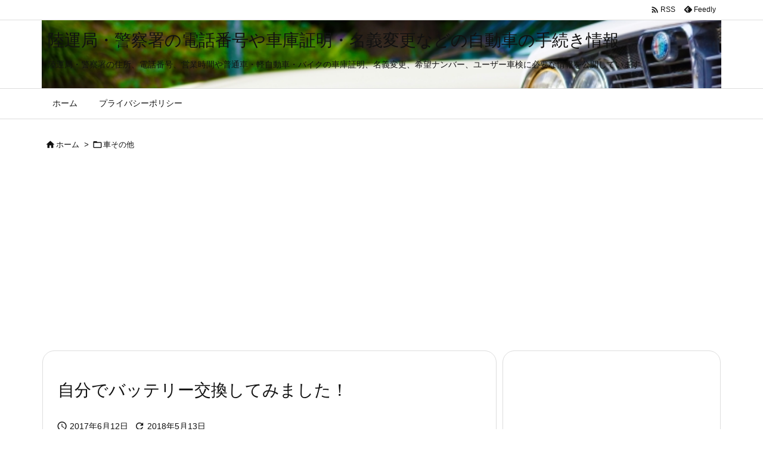

--- FILE ---
content_type: text/html; charset=utf-8
request_url: https://www.google.com/recaptcha/api2/aframe
body_size: 268
content:
<!DOCTYPE HTML><html><head><meta http-equiv="content-type" content="text/html; charset=UTF-8"></head><body><script nonce="ukYRIVe6p8Hro5KBMjEdLA">/** Anti-fraud and anti-abuse applications only. See google.com/recaptcha */ try{var clients={'sodar':'https://pagead2.googlesyndication.com/pagead/sodar?'};window.addEventListener("message",function(a){try{if(a.source===window.parent){var b=JSON.parse(a.data);var c=clients[b['id']];if(c){var d=document.createElement('img');d.src=c+b['params']+'&rc='+(localStorage.getItem("rc::a")?sessionStorage.getItem("rc::b"):"");window.document.body.appendChild(d);sessionStorage.setItem("rc::e",parseInt(sessionStorage.getItem("rc::e")||0)+1);localStorage.setItem("rc::h",'1768966480158');}}}catch(b){}});window.parent.postMessage("_grecaptcha_ready", "*");}catch(b){}</script></body></html>